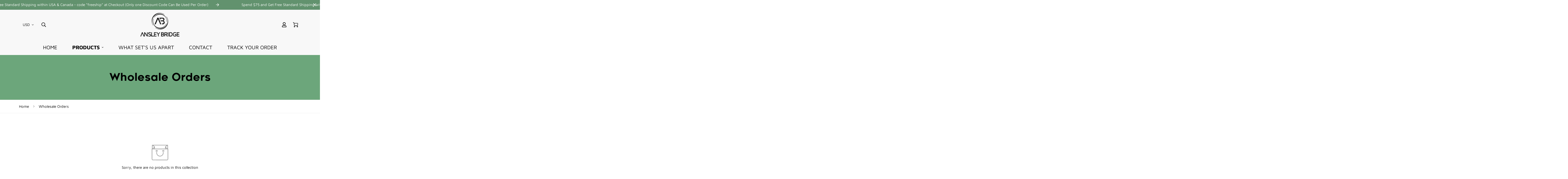

--- FILE ---
content_type: text/css
request_url: https://www.ansleybridge.com/cdn/shop/t/3/assets/collection.css?v=171020695468982172101650692563
body_size: 2088
content:
.collection-header{background-color:var(--bg-color)}.collection-header__bg{background-image:var(--bg-image)}.collection-header--small{padding:30px 0}.collection-header--small.items-start{padding:20px 0 40px}.collection-header--small.items-end{padding:40px 0 20px}.collection-header--medium{padding:45px 0}.collection-header--medium.items-start{padding:25px 0 65px}.collection-header--medium.items-end{padding:65px 0 25px}.collection-header--large{padding:60px 0}.collection-header--large.items-start{padding:30px 0 90px}.collection-header--large.items-end{padding:90px 0 30px}@media(max-width:1024px){.collection-header--adapt.collection-header--noimage{height:auto!important;padding:2rem 0}}@media(min-width:1025px){.collection-header--small{padding:50px 0}.collection-header--small.items-start{padding:30px 0 70px}.collection-header--small.items-end{padding:70px 0 30px}.collection-header--medium{padding:75px 0}.collection-header--medium.items-start{padding:30px 0 120px}.collection-header--medium.items-end{padding:120px 0 30px}.collection-header--large{padding:100px 0}.collection-header--large.items-start{padding:50px 0 150px}.collection-header--large.items-end{padding:150px 0 50px}}.collection-header__title{color:inherit}.collection-header__breadcrumb .sf-breadcrumb{display:inline-block;margin:10px 0 0;padding:0}.collection-header__breadcrumb .sf-breadcrumb .p-4{padding-top:10px;padding-bottom:10px}ul.sf__options-swatch{display:flex;flex-wrap:wrap}ul.sf__options-swatch:not(.sf__options-swatch--show-label){overflow:visible!important}ul.sf__options-swatch.sf__options-swatch--show-label{flex-flow:column;padding-left:5px}ul.sf__options-swatch:not(.sf__button){margin-left:-5px}ul.sf__options-swatch li{margin-right:12px;margin-bottom:12px;display:inline-flex;align-items:center}ul.sf__options-swatch li a{display:flex;align-items:center;text-align:center;justify-content:center;transition:all .3s}ul.sf__options-swatch li .sf__options-color{font-size:0;line-height:0}ul.sf__options-swatch.options-middle li a{min-width:20px;min-height:20px;color:var(--text-gray-400)}ul.sf__options-swatch.options-middle li a.sf__options-color{width:30px;height:30px;border-radius:var(--rounded-full);position:relative;box-shadow:0 0 0 1px rgba(0,0,0,.1);transition:box-shadow .25s ease,transform .25s ease}ul.sf__options-swatch.options-middle li:hover a.sf__options-color{box-shadow:0 0 0 1px #000,0 8px 20px rgba(0,0,0,.2),inset 0 0 0 3px #fff;transform:scale(1.1)}ul.sf__options-swatch.options-middle li.active a.sf__options-color{box-shadow:0 0 0 1px #000,inset 0 0 0 3px #fff}ul.sf__options-swatch.sf__button li a{padding:6px 12px;background:transparent;color:var(--color-primary);min-width:42px;min-height:42px;border:1px solid #bdbdbd;border-radius:5px;transition:border-color .25s ease,background .25s ease}ul.sf__options-swatch.sf__button li a:hover{background:var(--color-btn-bg-hover);color:var(--text-white);border-color:var(--color-btn-bg-hover)}ul.sf__options-swatch.sf__button li.active a{background:var(--color-primary);color:var(--text-white);border-color:var(--color-primary)}ul.sf__options-swatch.sf__button-rounded{margin:0 -8px}ul.sf__options-swatch.sf__button-rounded li{padding:8px}ul.sf__options-swatch.sf__button-rounded li a{width:40px;height:40px;border-radius:var(--rounded-full);border:1px solid rgba(0,0,0,.1);color:var(--text-black)}@media(min-width:1230px){ul.sf__options-swatch.sf__button-rounded li a:hover{border-color:var(--color-primary)}}ul.sf__options-swatch.sf__button-rounded li.active a{border-color:var(--color-primary)}#sf-filter-by-items .filtered-item{display:flex;cursor:pointer;align-items:center;padding:.375rem .75rem;text-transform:capitalize;background:#e8e8e8;border-radius:5px;margin:16px 16px 0 0;color:#000;line-height:1;font-size:15px;transition:all .25s ease;font-weight:500}#sf-filter-by-items .filtered-item:hover{color:#fff;background:var(--color-btn-bg-hover)}.sf__filter-wrapper .sf__accordion-item{margin-bottom:30px}.sf__filter-wrapper .sf__accordion-item .sf__accordion-button{font-size:var(--font-base-size)}.sf__filter-wrapper .sf__accordion-item:last-child{margin-bottom:0}.sf__filter-wrapper .facet-checkbox{flex-grow:1;cursor:pointer;position:relative;display:flex;word-break:break-word;line-height:1.5;padding:10px 0}.sf__filter-wrapper .facet-checkbox input[type=checkbox]{position:absolute;opacity:1;width:1.6rem;height:1.6rem;top:.7rem;left:.8rem;z-index:-1;appearance:none;-webkit-appearance:none;display:none}.sf__filter-wrapper .facet-checkbox input[type=checkbox]:checked~.icon-checkmark{visibility:visible}.sf__filter-wrapper .facet-checkbox .icon-checkmark{visibility:hidden;position:absolute;left:3px;z-index:5;top:14px}.sf__filter-wrapper .facet-checkbox>svg{margin-right:1.2rem;flex-shrink:0;margin-top:4px}.sf__filter-wrapper .facet-checkbox--disabled{opacity:.3;cursor:no-drop!important}.sf__filter-wrapper .facets__price{display:grid;grid-gap:10px}.sf__filter-wrapper .facets__price .field{width:100%;display:flex;flex-direction:column}.sf__filter-wrapper .facets__price .field .field__label{margin-bottom:5px}.sf__filter-wrapper .facets__price .field .field__input-group{position:relative}.sf__filter-wrapper .facets__price .field .field-currency{position:absolute;right:10px;height:100%;display:flex;align-items:center;opacity:.3}.sf__filter-wrapper .facets__price .field .field__input{max-width:100%;width:100%;padding-right:30px}.sf__filter-wrapper .facets__price .field .field__input::placeholder{color:rgba(0,0,0,.3)}.sf__filter-wrapper .sf-scroll_content{padding-right:16px;overflow-x:hidden;overflow-y:auto;max-height:var(--max-height,300px);padding-top:5px;padding-bottom:5px}.sf__gridColumn-view{margin:0 -5px}.sf__gridColumn-view>button{transition:background-color .25s ease,fill .25s ease;margin:0 5px;width:36px;height:36px;align-items:center;justify-content:center;background-color:#f2f2f2;border-radius:3px}@media screen and (min-width:1024px){.sf__gridColumn-view>button{width:34px;height:34px}}.sf__gridColumn-view>button.active,.sf__gridColumn-view>button:hover{background-color:var(--color-btn-bg-hover)}.sf__gridColumn-view>button.active svg,.sf__gridColumn-view>button:hover svg{fill:#fff}.sf__sortmb-wrapper{position:fixed;top:0;right:0;bottom:0;left:0;z-index:100;background-color:rgb(0 0 0/var(--tw-bg-opacity));--tw-bg-opacity:0;transition-property:color,background-color,border-color,fill,stroke,-webkit-text-decoration-color;transition-property:color,background-color,border-color,text-decoration-color,fill,stroke;transition-property:color,background-color,border-color,text-decoration-color,fill,stroke,-webkit-text-decoration-color;transition-timing-function:cubic-bezier(.4,0,.2,1);transition-duration:.3s;display:none}.sf__sortmb-wrapper .sf__sortmb-list{position:absolute;bottom:0;left:0;display:inline-block;width:100%;--tw-translate-y:100%;transform:translate(var(--tw-translate-x),var(--tw-translate-y)) rotate(var(--tw-rotate)) skewX(var(--tw-skew-x)) skewY(var(--tw-skew-y)) scaleX(var(--tw-scale-x)) scaleY(var(--tw-scale-y));overflow-y:auto;--tw-bg-opacity:1;background-color:rgb(255 255 255/var(--tw-bg-opacity));transition-property:transform;transition-timing-function:cubic-bezier(.4,0,.2,1);transition-duration:.3s;padding:30px 0}.sf__sortmb-wrapper .sf__sortmb-list .sf__sortmb-label{line-height:34px;padding:0 16px;margin-bottom:10px;display:block}.sf__sortmb-wrapper .sf__sortmb-list ul li{padding:12px 16px;line-height:1;font-size:18px;color:#666}.sf__sortmb-wrapper .sf__sortmb-list ul li.active{text-decoration:underline;color:var(--color-primary)}.sf__product-listing{position:relative}.sf__product-listing.sf__col-1 .sf__col-item{width:100%;max-width:100%}.sf__product-listing.sf__col-1 .sf__col-item .pcard-variant-option{justify-content:flex-start}@media screen and (min-width:768px){.sf__product-listing.sf__col-2 .sf__col-item{width:50%;max-width:50%}.sf__product-listing.sf__col-3 .sf__col-item{width:33.33333%;max-width:33.33333%}.sf__product-listing.sf__col-4 .sf__col-item{width:25%;max-width:25%}.sf__product-listing.sf__col-5 .sf__col-item{width:20%;max-width:20%}}.sf__product-listing .sf__col-item{margin-bottom:30px}.sf__collection-breadcrumb{border-bottom:1px solid var(--border-color-1);border-top:1px solid var(--border-color-1)}.sf-collection-loading{position:absolute;top:0;left:0;z-index:10;height:100%;width:100%;background-color:rgb(255 255 255/var(--tw-bg-opacity));--tw-bg-opacity:0.5;display:none}.sf-collection-loading span.filter-collection-spinner{display:flex;align-items:center;height:100px;padding-top:150px}.sf__collection-container{margin-top:.625rem;margin-bottom:1.75rem;display:flex}@media (min-width:1024px){.sf__collection-container{margin-bottom:3.75rem;padding-top:1.75rem}}.sf__collection-container>*{transition:all .25s ease}.sf__collection-container.sidebar__fixed .sf__sidebar{position:fixed;top:0;right:0;bottom:0;left:0;z-index:100;background-color:rgb(0 0 0/var(--tw-bg-opacity));--tw-bg-opacity:0;transition-property:color,background-color,border-color,fill,stroke,-webkit-text-decoration-color;transition-property:color,background-color,border-color,text-decoration-color,fill,stroke;transition-property:color,background-color,border-color,text-decoration-color,fill,stroke,-webkit-text-decoration-color;transition-timing-function:cubic-bezier(.4,0,.2,1);transition-duration:.3s;display:none}.sf__collection-container.sidebar__fixed .sf__sidebar .sf__sidebar-content{position:relative;display:inline-block;--tw-translate-x:-100%;transform:translate(var(--tw-translate-x),var(--tw-translate-y)) rotate(var(--tw-rotate)) skewX(var(--tw-skew-x)) skewY(var(--tw-skew-y)) scaleX(var(--tw-scale-x)) scaleY(var(--tw-scale-y));overflow-y:auto;--tw-bg-opacity:1;background-color:rgb(255 255 255/var(--tw-bg-opacity));transition-property:transform;transition-timing-function:cubic-bezier(.4,0,.2,1);transition-duration:.3s;width:405px}@media screen and (max-width:767px){.sf__collection-container.sidebar__fixed .sf__sidebar .sf__sidebar-content{width:calc(100% - 40px)}}@media screen and (min-width:1280px){.sf__collection-container.sidebar__leftColumn .sf__sidebar,.sf__collection-container.sidebar__rightColumn .sf__sidebar{flex:0 0 340px;width:340px}}@media screen and (max-width:1279px){.sf__collection-container.sidebar__leftColumn .sf__sidebar,.sf__collection-container.sidebar__rightColumn .sf__sidebar{position:fixed;top:0;right:0;bottom:0;left:0;z-index:100;--tw-bg-opacity:1;background-color:rgb(0 0 0/var(--tw-bg-opacity));--tw-bg-opacity:0;transition-property:color,background-color,border-color,fill,stroke,-webkit-text-decoration-color;transition-property:color,background-color,border-color,text-decoration-color,fill,stroke;transition-property:color,background-color,border-color,text-decoration-color,fill,stroke,-webkit-text-decoration-color;transition-timing-function:cubic-bezier(.4,0,.2,1);transition-duration:.15s;transition-duration:.3s;display:none}.sf__collection-container.sidebar__leftColumn .sf__sidebar .sf__sidebar-content,.sf__collection-container.sidebar__rightColumn .sf__sidebar .sf__sidebar-content{position:relative;display:inline-block;height:100%;--tw-translate-x:-100%;transform:translate(var(--tw-translate-x),var(--tw-translate-y)) rotate(var(--tw-rotate)) skewX(var(--tw-skew-x)) skewY(var(--tw-skew-y)) scaleX(var(--tw-scale-x)) scaleY(var(--tw-scale-y));overflow-y:auto;overflow-x:hidden;--tw-bg-opacity:1;background-color:rgb(255 255 255/var(--tw-bg-opacity));transition-property:transform;transition-timing-function:cubic-bezier(.4,0,.2,1);transition-duration:.15s;transition-duration:.3s;width:405px}}@media screen and (max-width:1279px)and (max-width:767px){.sf__collection-container.sidebar__leftColumn .sf__sidebar .sf__sidebar-content,.sf__collection-container.sidebar__rightColumn .sf__sidebar .sf__sidebar-content{width:calc(100% - 40px)}}@media (min-width:1280px){.sf__collection-container.sidebar__leftColumn .sf__sidebar .sf__sidebar-content{padding-right:2.5rem}}.sf__collection-container.sidebar__rightColumn{flex-direction:row-reverse}@media (min-width:1280px){.sf__collection-container.sidebar__rightColumn .sf__sidebar .sf__sidebar-content{padding-left:2.5rem}}.sf__collection-container .sf__collection-toolbar .sf__toolbar-wrapper{display:flex;align-items:center;justify-content:space-between}@media screen and (max-width:767px){.sf__collection-container .sf__collection-toolbar .sf__toolbar-wrapper{margin:0;padding:7px 0;transition:transform .25s ease;border-top:1px solid transparent;background:#fff}.sf__collection-container .sf__collection-toolbar .sf__toolbar-wrapper.sf__toolbar-sticky{position:fixed;top:0;left:0;right:0;z-index:30;margin:0;box-shadow:0 0 10px rgba(0,0,0,.11);transform:none;padding-left:1rem;padding-right:1rem}.sf__collection-container .sf__collection-toolbar .sf__toolbar-wrapper.sf__toolbar-sticky.sf__header-sticky-on{transform:translate3d(0,50px,0);border-top-color:#eee}}.sf__collection-container .sf__collection-toolbar .sf__toolbar-wrapper .sf__custom-select .select-items{left:-20px;font-weight:400}.sf__collection-container .sf__collection-wrapper{margin-top:1.5rem}.sf__collection-lists{padding-bottom:40px}@media screen and (min-width:1024px){.sf__collection-lists{padding-bottom:60px}}@media (min-width:768px){.sf__collection-lists .sf__collection-layout .sf__rows-item:nth-child(odd) .sf__collection-item:first-child{grid-column:span 2/span 2;grid-row:span 2/span 2}.sf__collection-lists .sf__collection-layout .sf__rows-item:nth-child(2n) .sf__collection-item:first-child{grid-column:span 2/span 2;grid-column-start:3;grid-row:span 2/span 2;grid-row-start:1}}@media(max-width:767px){body.template-collection,html{overflow-x:visible}.sf__collection-toolbar{position:sticky;top:0;z-index:11;background-color:#fff}}section[data-section-type=collection-template] .sidebar-open.al-loading-overlay.overlay-show:after{opacity:0}#CollectionProductGrid{position:relative}.tag-filter *{pointer-events:none}.tag-filter a{pointer-events:auto}.tag-filter--color{margin:0!important}.tag-filter__color{display:inline-flex;width:30px;height:30px;position:relative;border-radius:50%;box-shadow:0 0 0 1px rgba(0,0,0,.1);transition:box-shadow .25s ease,transform .25s ease}.active .tag-filter__color,.tag-filter:hover .tag-filter__color{box-shadow:0 0 0 1px #000,inset 0 0 0 3px #fff}.tag-filter__color a{font-size:0;width:100%;height:100%;display:block!important}.tag-filter--with-label{position:relative}.tag-filter--with-label .tag-filter__color{position:absolute;top:5px;left:0;pointer-events:none}.tag-filter--with-label a{justify-content:flex-start!important;padding-left:40px;width:100%}.filtered-tags{margin:16px -6px 0}.filtered-tags .filtered-item{margin:3px 6px!important;position:relative}.filtered-tags .filtered-item a:before{content:"";display:block;width:100%;height:100%;position:absolute;top:0;left:0}.filtered-tags ul{margin-right:10px}.widget-filter__list-link{display:flex!important;align-items:center;padding:5px 0}.widget-filter__list-link>*{pointer-events:none}.widget-filter__list-link .sf-image{margin-right:10px;width:50px}@media(max-width:1279px){.sf__sidebar--no-title{padding-top:3.2rem}}.sidebar__fixed .sf__sidebar--no-title{padding-top:3.2rem}
/*# sourceMappingURL=collection.css.map */

--- FILE ---
content_type: text/css
request_url: https://www.ansleybridge.com/cdn/shop/t/3/assets/custom.css?v=78123923183862658951652197985
body_size: 216
content:
header.hidden.lg\:block.bg-white.sf-header__desktop.logo-center__2l a.block.px-4.py-5.flex.items-center.sf__parent-item.uppercase{font-size:21px;color:#000}div#shopify-section-template--14561285275721__1620813069167db316 .sf__index-slideshow .slide__block-desktop .slide__block-title{line-height:1.2;font-size:60px;margin-bottom:0}div#shopify-section-template--14561285275721__1650771906e39c9a51 .sf-custom__block.content__box-template--14561285275721__1650771906e39c9a51.flex.items-center.w-full.lg\:w-6\/12.px-4{padding-left:5%;padding-right:5%}div#shopify-section-template--14561285275721__162081317833a6e943 .sf__pcard-content a{font-weight:700!important;text-transform:capitalize;font-size:15px}div#shopify-section-template--14561285275721__1620980035fb4a935a{margin-top:-5%}.prod__trust-badges{display:flex;align-items:center;flex-flow:column;background-color:#fff;border-radius:5px;padding:20px}button#scroll-to-top-button{background:#f1a82f;border-color:#f1a82f}.footer-mobile__common.md\:hidden.flex.justify-between.bg-white{display:none}.sf-cart-count{height:18px;min-width:18px;right:-7px;background-color:#c39f78}@media only screen and (min-width: 1008px){div#shopify-section-template--14561285275721__16506961726ddec111 .sf-custom__block.content__box-template--14561285275721__16506961726ddec111.flex.items-center.w-full.lg\:w-6\/12.px-4{padding-right:10%}div#shopify-section-template--14561285275721__165069316477d20094 h3.h4.mb-1\.5.font-medium{font-size:15px;color:#467652}div#shopify-section-template--14561285275721__165069316477d20094 .sf-icon-box__icon.w-full.flex.shrink-0.justify-center.max-w-full.mb-5.md\:mb-0.items-center{margin-bottom:-5%}div#shopify-section-template--14561285275721__165069316477d20094 .section-my{margin-top:15px;margin-bottom:15px}div#shopify-section-template--14561285275721__16506961422638e4c5 .section-my{margin-top:1%;margin-bottom:1%}div#shopify-section-template--14561285275721__1650771906e39c9a51 .sf-custom__block{padding:0}div#shopify-section-template--14561285275721__1650771906e39c9a51 .section-py{padding-top:0;padding-bottom:0}div#shopify-section-template--14561285275721__1620980035fb4a935a .section-py{padding-top:0;padding-bottom:100px}div#shopify-section-template--14561285275721__1650771906e39c9a51 img.w-full.h-full.lazyautosizes.ls-is-cached.lazyloaded{height:95%}div#shopify-section-template--14561285275721__16506961726ddec111 .section-py{padding-top:0;padding-bottom:0}div#shopify-section-template--14561285275721__1650692993aa26673c img.lazyautosizes.ls-is-cached.lazyloaded{width:60%;height:60%}div#shopify-section-template--14561285275721__1650692993aa26673c .section-my{margin-top:0;margin-bottom:-3%}div#shopify-section-template--14561285275721__16506961726ddec111 .sf-custom__block{padding:0(var(--column-gap)/2)}div#shopify-section-template--14561285275721__16506961726ddec111 img.w-full.h-full.lazyautosizes.ls-is-cached.lazyloaded{width:94%;height:94%}div#shopify-section-template--14561285275721__1650771906e39c9a51 img.w-full.h-full.lazyautosizes.lazyloaded{width:100%;height:100%}div#shopify-section-template--14561285275721__16506961726ddec111{margin-top:4%}div#shopify-section-template--14561285275721__1620813069167db316 p{font-size:30px!important;letter-spacing:1.5px;line-height:1.2!important;text-shadow:2px 1px 2px #140820c9}div#shopify-section-template--14561285275721__1620813069167db316 .sf__slide-content.max-w-4xl.w-max.text-left{margin-left:-6%;margin-top:9%}div#shopify-section-template--14561285275721__1650771906e39c9a51 img.w-full.h-full.lazyautosizes.ls-is-cached.lazyloaded{height:100%!important}.adp-discount-tiers h4{margin-bottom:20px}}@media only screen and (max-width: 469px){div#shopify-section-template--14561285275721__162081317833a6e943 .sf__pcard-content a{font-weight:400!important;text-transform:capitalize;font-size:15px!important}div#shopify-section-template--14561285275721__1620813069167db316 .sf__index-slideshow .slide__block-description p{color:#000;font-weight:700;font-size:20px;line-height:23px}div#shopify-section-template--14561285275721__1620813069167db316 .sf__btn.sf__btn-white,a.sf__btn.sf__btn-white,button.sf__btn.sf__btn-white{background:#000;color:#fff}div#shopify-section-template--14561285275721__1620813069167db316 .sf__index-slideshow .slide__block-desktop .slide__block-title{line-height:1.2;font-size:34px;margin-bottom:0}div#shopify-section-template--14561285275721__1620813069167db316 .sf__slide-block.slide__block-desktop.flex.sf__slide-block--middle-left.container-fluid.w-full.h-full.p-4.md\:p-6.lg\:py-24.relative.sf__slide-block--content-stack{background:#f0f0f0}div#shopify-section-template--14561285275721__165069316477d20094 h3.h4.mb-1\.5.font-medium{font-size:13px}div#shopify-section-template--14561285275721__165069316477d20094 .sf-icon-box__icon.w-full.flex.shrink-0.justify-center.max-w-full.mb-5.md\:mb-0.items-center{margin-bottom:-6%}div#shopify-section-template--14561285275721__16506961726ddec111 .sf-custom__block.content__box-template--14561285275721__16506961726ddec111.flex.items-center.w-full.lg\:w-6\/12.px-4{padding-right:8%;padding-left:8%}div#shopify-section-template--14561285275721__1620813069167db316 .sf__slide-block.slide__block-desktop.flex.sf__slide-block--middle-left.container.w-full.h-full.p-4.md\:p-6.lg\:py-24.relative.sf__slide-block--content-stack{background:#ececfb}}
/*# sourceMappingURL=/cdn/shop/t/3/assets/custom.css.map?v=78123923183862658951652197985 */
